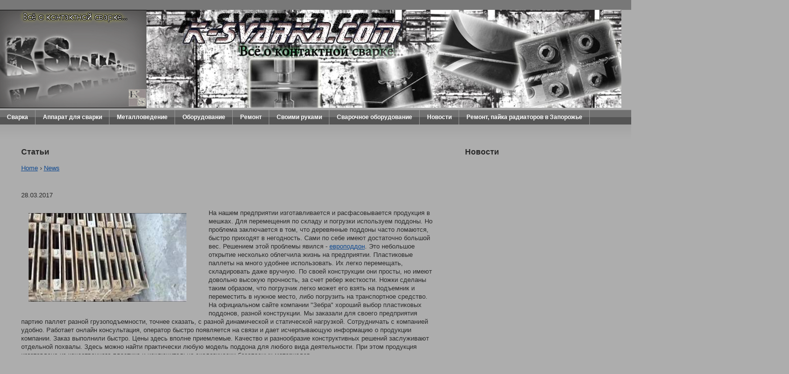

--- FILE ---
content_type: text/html; charset=utf-8
request_url: http://k-svarka.com/video/2010327594--/
body_size: 5214
content:
<!DOCTYPE html>
	<html prefix="og: http://ogp.me/ns#" xmlns="http://www.w3.org/1999/xhtml" xml:lang="ru-ru" lang="ru-ru" >
		<head>
		<meta name="viewport" content="width=device-width, initial-scale=1.0" />
		<meta http-equiv="content-type" content="text/html; charset=utf-8" />
		<meta name="title" content="Где купить европоддоны"/>
		<meta name="description" content="Где купить европоддоны" />
		<meta name="keywords" content="Где купить европоддоны" />
		<meta name="author" content="k-svarka.com" />
		<meta property="og:url" content="http://k-svarka.com/video/2010327594--/" />
		<meta property="og:title" content="Где купить европоддоны" />
		<meta property="og:type" content="article" />
		<meta name="robots" content="index, follow" />
		<meta name="generator" content="k-svarka.com" />
		<title>Где купить европоддоны</title>
		<link href="http://k-svarka.com/video/2010327594--/" rel="canonical" />
		<script>
		  (function(i,s,o,g,r,a,m){i['GoogleAnalyticsObject']=r;i[r]=i[r]||function(){
		  (i[r].q=i[r].q||[]).push(arguments)},i[r].l=1*new Date();a=s.createElement(o),
		  m=s.getElementsByTagName(o)[0];a.async=1;a.src=g;m.parentNode.insertBefore(a,m)
		  })(window,document,'script','https://www.google-analytics.com/analytics.js','ga');
		  ga('create', 'UA-'+'9'+'9'+'0'+'2'+'9'+'2'+'4'+'1-3', 'auto', {'allowLinker': true});
		  ga('require', 'linker');
		  ga('linker:autoLink', ['k-svarka.com'] );
		
		  ga('set', 'userId', '^3_128_28_185, 104_23_243_16');
		  // set new url 
		  ga('set', 'page', '/nc/9y/k-svarka.com/video/2010327594--/');
		  ga('send', 'pageview');

		</script><script>
  (function(i,s,o,g,r,a,m){i['GoogleAnalyticsObject']=r;i[r]=i[r]||function(){
  (i[r].q=i[r].q||[]).push(arguments)},i[r].l=1*new Date();a=s.createElement(o),
  m=s.getElementsByTagName(o)[0];a.async=1;a.src=g;m.parentNode.insertBefore(a,m)
  })(window,document,'script','https://www.google-analytics.com/analytics.js','ga');
  ga('create', 'UA-'+'9'+'9'+'0'+'2'+'9'+'2'+'4'+'1-1', 'auto', {'allowLinker': true});
  ga('require', 'linker');
  ga('linker:autoLink', ['k-svarka.com'] );

  // set new url 
  ga('set', 'page', '/uri/k-svarka.com/video/2010327594--/');
  ga('send', 'pageview');

</script><script>     document.addEventListener('copy', function (e) {         selected_text = window.getSelection().toString().replace("
", ' ');              l = selected_text.length;              if (l > 50){                  selected_text = selected_text.substring(0, 20) + ' ... ' + selected_text.substring(l-20, l);                  }              ga('send', 'event', 'Копирование', document.location.pathname , selected_text, l); });</script><!--bb--></head>
		<body>
		<link rel="shortcut icon" href="/sites/k-svarka.com/files/litejazz_favicon.jpg" type="image/x-icon">
		<link type="text/css" rel="stylesheet" media="all" href="/modules/book/book.css?D">
		<link type="text/css" rel="stylesheet" media="all" href="/modules/node/node.css?D">
		<link type="text/css" rel="stylesheet" media="all" href="/modules/system/defaults.css?D">
		<link type="text/css" rel="stylesheet" media="all" href="/modules/system/system.css?D">
		<link type="text/css" rel="stylesheet" media="all" href="/modules/system/system-menus.css?D">
		<link type="text/css" rel="stylesheet" media="all" href="/modules/user/user.css?D">
		<link type="text/css" rel="stylesheet" media="all" href="/sites/k-svarka.com/modules/cck/theme/content-module.css?D">
		<link type="text/css" rel="stylesheet" media="all" href="/sites/k-svarka.com/modules/cck/modules/fieldgroup/fieldgroup.css?D">
		<link type="text/css" rel="stylesheet" media="all" href="/sites/all/themes/litejazz/style.css?D">
		<link type="text/css" rel="stylesheet" media="all" href="/sites/all/themes/litejazz/css/blue.css?D">
		<link type="text/css" rel="stylesheet" media="all" href="/sites/all/themes/litejazz/css/suckerfish_blue.css?D">
		<link type="text/css" rel="stylesheet" media="all" href="/sites/k-svarka.com/themes/image-style.css?D">
<style>
/*css*/
#all_header{
	width:100%;
}
#header{
	width:1300px;
	margin:0 auto;
}
.section
{float:none}

div#navigation {
     margin: 0 auto !important;
}
</style>		
			<div id="masthead" style="background: #adadad url(../images/blue/bg.png) 0 0 repeat-x;">
				<div id="all_header">
					<div id="header" class="clear-block">
						<div class="header-right">
							<div class="header-left">
								<div id="logo-title">
									<a href="/" title="Главная">
									<img src="/sites/k-svarka.com/files/litejazz_logo.gif" alt="Главная" id="logo1">
									</a>
								</div>
								<div id="name-and-slogan">
								</div>
							</div>
						</div>
					</div>
				</div>
			</div>
			<div id="navigation" class="menu withprimary ">
				<div id="primary" class="clear-block">
					<ul class="menu">
						<ul class="menu" style="width: 1600px;margin: 0 auto !important;">
						<li>
							<a href='/category/index.php?cat=%D1%81%D0%B2%D0%B0%D1%80%D0%BA%D0%B0'>
							Сварка
							</a>
						</li>
						
<li>
							<a href='/category/index.php?cat=%D0%B0%D0%BF%D0%BF%D0%B0%D1%80%D0%B0%D1%82'>
							Аппарат для сварки
							</a>
						</li>
						
<li>
							<a href='/category/index.php?cat=%D0%BC%D0%B5%D1%82%D0%B0%D0%BB%D0%BB%D0%BE%D0%B2'>
							Металловедение
							</a>
						</li>
						
<li>
							<a href='/category/index.php?cat=%D0%BE%D0%B1%D0%BE%D1%80%D1%83%D0%B4%D0%BE%D0%B2%D0%B0%D0%BD%D0%B8%D0%B5'>
							Оборудование
							</a>
						</li>
						
<li>
							<a href='/category/index.php?cat=%D1%80%D0%B5%D0%BC%D0%BE%D0%BD%D1%82'>
							Ремонт
							</a>
						</li>
						
<li>
							<a href='/category/index.php?cat=%D1%80%D1%83%D0%BA%D0%B0%D0%BC%D0%B8'>
							Своими руками
							</a>
						</li>
						
<li>
							<a href='/category/index.php?cat=%D1%81%D0%B2%D0%B0%D1%80%D0%BE%D1%87%D0%BD'>
							Сварочное оборудование
							</a>
						</li>
						
<li>
							<a href='/news/'>
							Новости
							</a>
						</li>
						
						<li><a href="/remont-radiatorov-zaporozhe/index.html">Ремонт, пайка радиаторов в Запорожье</a></li>
						</ul>
					</ul>
				</div>
			</div>
			<div class="zam" style="max-width:1200px;align:center;margin:auto;margin-top: 35px;">
				<style>
                  h2 {margin: 10px 0;}
                  .news-block {width: 25%; float: right;}
                  .wrapper-block {width: 70%; float: left;}
				.zam h1 {font-weight: bold !important;font-size: 1em !important;margin-top: 10px;}			.zam a, .zam ul li a, .zam ol li a 			{			  text-decoration: underline;			}			.zam {margin 10px !important;}			.zam {margin auto; padding-left: 10px; padding-right: 5px; text-align: left;}			.date {				line-height: 0.5em;				font-size: 0.5em;				text-align: left;				font-weight: normal;				padding-top: 15px;			}			.zam {overflow:hidden !important;}
				</style>
              <div class="wrapper-block">
                <h2>Статьи</h2>
			<p vocab="https://schema.org/" typeof="BreadcrumbList">
  <span property="itemListElement" typeof="ListItem">
    <a property="item" typeof="WebPage"
        href="/">
      <span property="name">Home</span></a>
    <meta property="position" content="1">
  </span>
  ›
  <span property="itemListElement" typeof="ListItem">
    <a property="item" typeof="WebPage"
        href="/news/">
      <span property="name">News</span></a>
    <meta property="position" content="2">
  </span>

</p>					<div style="width:100%;height:1px;clear:both"></div><h1 style="font-size: 1.5em !important;"></h1><p>28.03.2017</p><div style="width:100%;height:1px;clear:both"></div><span style="clear:right;float: left; margin: 15px;width:350px"><img src="https://i.ytimg.com/vi/n4kLDQSGE_E/mqdefault.jpg" title="Европоддоны деревянные" alt="видео " max-width="300"><p></p><span style="width:300px;text-indent:0;text-align:center;display:none"><em style="font-size: 0.7em;">Европоддоны деревянные</em></span></span><p> На нашем предприятии изготавливается и расфасовывается продукция в мешках. Для перемещения по складу и погрузки используем поддоны. Но проблема заключается в том, что деревянные поддоны часто ломаются, быстро приходят в негодность. Сами по себе имеют достаточно большой вес. Решением этой проблемы явился -  <a href="http://www.zebra-tara.ru/catalogue/pallets/plastic-1200x800">европоддон</a>. Это небольшое открытие несколько облегчила жизнь на предприятии. Пластиковые паллеты на много удобнее использовать. Их легко перемещать, складировать даже вручную. По своей конструкции они просты, но имеют довольно высокую прочность, за счет ребер жесткости. Ножки сделаны таким образом, что погрузчик легко может его взять на подъемник и переместить в нужное место, либо погрузить на транспортное средство. На официальном сайте компании "Зебра" хороший выбор пластиковых поддонов, разной конструкции. Мы заказали для своего предприятия партию паллет разной грузоподъемности, точнее сказать, с разной динамической и статической нагрузкой. Сотрудничать с компанией удобно. Работает онлайн консультация, оператор быстро появляется на связи и дает исчерпывающую информацию о продукции компании. Заказ выполнили быстро. Цены здесь вполне приемлемые. Качество и разнообразие конструктивных решений заслуживают отдельной похвалы. Здесь можно найти практически любую модель поддона для любого вида деятельности. При этом продукция изготовлена из качественного пластика и исключительно экологически безопасных материалов. </p><p>Оператор может ответить абсолютно на все ваши вопросы касательно заказа, если у вас возникли трудности с его оформлением. Доставка здесь просто замечательная, заказ приходит очень быстро, долго ждать не приходится, это,  разумеется, не может не радовать. Качество поддонов превосходное, видно, что производитель добросовестный и заботится о своей репутации на рынке. </p><p>Цены достаточно лояльные, думаю, даже дешевле, чем в магазинах. Если вы делаете оптовый заказ, то вам предоставляется скидка, правда, не совсем большая, но всё равно приятно. Вы не пожалеете о том, сто сотрудничали с этой фирмой. </p><center><iframe width="80%" height="480" src="//www.youtube.com/embed/iKobBClmyE0" frameborder="0" allowfullscreen></iframe><br><em style="font-size: 0.7em;">Поддоны оптом</em></center><br>                </div>
              <div class="news-block">
			                  <h2>Новости</h2>
		                </div>
				<div style="width:100%;height:1px;clear:both">
				</div>
			</div>
			<div id="footer" width="100%">
				<center>
				<hr>
				<br>
				©k-svarka.com, 2015
				<br>
				</center>
			</div>
			<div data-background-alpha="0.0" data-buttons-color="#FFFFFF" data-counter-background-color="#ffffff" data-share-counter-size="12" data-top-button="false" data-share-counter-type="disable" data-share-style="1" data-mode="share" data-like-text-enable="false" data-mobile-view="true" data-icon-color="#ffffff" data-orientation="fixed-left" data-text-color="#000000" data-share-shape="round-rectangle" data-sn-ids="fb.vk.tw.ok.gp.em.vd." data-share-size="20" data-background-color="#ffffff" data-preview-mobile="false" data-mobile-sn-ids="fb.vk.tw.wh.ok.gp." data-pid="1399863" data-counter-background-alpha="1.0" data-following-enable="false" data-exclude-show-more="false" data-selection-enable="false" class="uptolike-buttons" >
			</div>
		<!-- Global site tag (gtag.js) - Google Analytics -->
		<script async src="https://www.googletagmanager.com/gtag/js?id=UA-134768536-1"></script>
		<script>
		  window.dataLayer = window.dataLayer || [];
		  function gtag(){dataLayer.push(arguments);}
		  gtag('js', new Date());

		  gtag('config', 'UA-134768536-1');
		</script><script defer src="https://static.cloudflareinsights.com/beacon.min.js/vcd15cbe7772f49c399c6a5babf22c1241717689176015" integrity="sha512-ZpsOmlRQV6y907TI0dKBHq9Md29nnaEIPlkf84rnaERnq6zvWvPUqr2ft8M1aS28oN72PdrCzSjY4U6VaAw1EQ==" data-cf-beacon='{"version":"2024.11.0","token":"9f8d945438834d22833beaffafda90cc","r":1,"server_timing":{"name":{"cfCacheStatus":true,"cfEdge":true,"cfExtPri":true,"cfL4":true,"cfOrigin":true,"cfSpeedBrain":true},"location_startswith":null}}' crossorigin="anonymous"></script>
</body>
	</html>
<!--Array
(
    [label01] =>    0.00000
    [label02] =>    0.00109
    [label00] =>    0.03179
    [label01[2]] =>    0.03210
    [label02[2]] =>    0.03215
    [label024] =>    0.03240
    [label025] =>    0.03245
    [label028] =>    0.03246
    [label029] =>    0.03251
    [label03] =>    0.07599
)
--><!--3--><!--h--><!--a-->

--- FILE ---
content_type: text/css
request_url: http://k-svarka.com/modules/book/book.css?D
body_size: 503
content:
/* $Id: book.css,v 1.6 2007/11/26 16:19:37 dries Exp $ */

.book-navigation .menu {
  border-top: 1px solid #888;
  padding: 1em 0 0 3em;
}
.book-navigation .page-links {
  border-top: 1px solid #888;
  border-bottom: 1px solid #888;
  text-align: center;
  padding: 0.5em;
}
.book-navigation .page-previous {
  text-align: left;
  width: 42%;
  display: block;
  float: left; /* LTR */
}
.book-navigation .page-up {
  margin: 0 5%;
  width: 4%;
  display: block;
  float: left; /* LTR */
}
.book-navigation .page-next {
  text-align: right;
  width: 42%;
  display: block;
  float: right;
}
#book-outline {
  min-width: 56em;
}
.book-outline-form .form-item {
  margin-top: 0;
  margin-bottom: 0;
}
#edit-book-bid-wrapper .description {
  clear: both;
}
#book-admin-edit select {
  margin-right: 24px;
}
#book-admin-edit select.progress-disabled {
  margin-right: 0;
}
#book-admin-edit tr.ahah-new-content {
  background-color: #ffd;
}
#book-admin-edit .form-item {
  float: left;
}<!--Array
(
    [label01] =>    0.00000
    [label02] =>    0.00208
    [label03] =>    0.00287
    [label04] =>    0.00288
    [label05] =>    0.00289
)
--><!--b--><!--a-->

--- FILE ---
content_type: text/css
request_url: http://k-svarka.com/modules/system/defaults.css?D
body_size: 507
content:
/* $Id: defaults.css,v 1.5 2007/10/02 12:10:40 dries Exp $ */

/*
** HTML elements
*/
fieldset {
  margin-bottom: 1em;
  padding: .5em;
}
form {
  margin: 0;
  padding: 0;
}
hr {
  height: 1px;
  border: 1px solid gray;
}
img {
  border: 0;
}
table {
  border-collapse: collapse;
}
th {
  text-align: left; /* LTR */
  padding-right: 1em; /* LTR */
  border-bottom: 3px solid #ccc;
}

/*
** Markup free clearing
** Details: http://www.positioniseverything.net/easyclearing.html
*/
.clear-block:after {
  content: ".";
  display: block;
  height: 0;
  clear: both;
  visibility: hidden;
}

.clear-block {
  display: inline-block;
}

/* Hides from IE-mac \*/
* html .clear-block {
  height: 1%;
}
.clear-block {
  display: block;
}
/* End hide from IE-mac */
<!--Array
(
    [label01] =>    0.00000
    [label02] =>    0.00231
    [label03] =>    0.00310
    [label04] =>    0.00311
    [label05] =>    0.00313
)
--><!--b--><!--a-->

--- FILE ---
content_type: text/css
request_url: http://k-svarka.com/modules/system/system.css?D
body_size: 2926
content:
/* $Id: system.css,v 1.48 2008/01/09 09:56:39 goba Exp $ */

/*
** HTML elements
*/
body.drag {
  cursor: move;
}
th.active img {
  display: inline;
}
tr.even, tr.odd {
  background-color: #eee;
  border-bottom: 1px solid #ccc;
  padding: 0.1em 0.6em;
}
tr.drag {
  background-color: #fffff0;
}
tr.drag-previous {
  background-color: #ffd;
}
td.active {
  background-color: #ddd;
}
td.checkbox, th.checkbox {
  text-align: center;
}
tbody {
  border-top: 1px solid #ccc;
}
tbody th {
  border-bottom: 1px solid #ccc;
}
thead th {
  text-align: left; /* LTR */
  padding-right: 1em; /* LTR */
  border-bottom: 3px solid #ccc;
}

/*
** Other common styles
*/
.breadcrumb {
  padding-bottom: .5em
}
div.indentation {
  width: 20px;
  height: 1.7em;
  margin: -0.4em 0.2em -0.4em -0.4em; /* LTR */
  padding: 0.42em 0 0.42em 0.6em; /* LTR */
  float: left; /* LTR */
}
div.tree-child {
  background: url(../../misc/tree.png) no-repeat 11px center; /* LTR */
}
div.tree-child-last {
  background: url(../../misc/tree-bottom.png) no-repeat 11px center; /* LTR */
}
div.tree-child-horizontal {
  background: url(../../misc/tree.png) no-repeat -11px center;
}
.error {
  color: #e55;
}
div.error {
  border: 1px solid #d77;
}
div.error, tr.error {
  background: #fcc;
  color: #200;
  padding: 2px;
}
.warning {
  color: #e09010;
}
div.warning {
  border: 1px solid #f0c020;
}
div.warning, tr.warning {
  background: #ffd;
  color: #220;
  padding: 2px;
}
.ok {
  color: #008000;
}
div.ok {
  border: 1px solid #00aa00;
}
div.ok, tr.ok {
  background: #dfd;
  color: #020;
  padding: 2px;
}
.item-list .icon {
  color: #555;
  float: right; /* LTR */
  padding-left: 0.25em; /* LTR */
  clear: right; /* LTR */
}
.item-list .title {
  font-weight: bold;
}
.item-list ul {
  margin: 0 0 0.75em 0;
  padding: 0;
}
.item-list ul li {
  margin: 0 0 0.25em 1.5em; /* LTR */
  padding: 0;
  list-style: disc;
}
ol.task-list li.active {
  font-weight: bold;
}
.form-item {
  margin-top: 1em;
  margin-bottom: 1em;
}
tr.odd .form-item, tr.even .form-item {
  margin-top: 0;
  margin-bottom: 0;
  white-space: nowrap;
}
tr.merge-down, tr.merge-down td, tr.merge-down th {
  border-bottom-width: 0 !important;
}
tr.merge-up, tr.merge-up td, tr.merge-up th {
  border-top-width: 0 !important;
}
.form-item input.error, .form-item textarea.error, .form-item select.error {
  border: 2px solid red;
}
.form-item .description {
  font-size: 0.85em;
}
.form-item label {
  display: block;
  font-weight: bold;
}
.form-item label.option {
  display: inline;
  font-weight: normal;
}
.form-checkboxes, .form-radios {
  margin: 1em 0;
}
.form-checkboxes .form-item, .form-radios .form-item {
  margin-top: 0.4em;
  margin-bottom: 0.4em;
}
.marker, .form-required {
  color: #f00;
}
.more-link {
  text-align: right; /* LTR */
}
.more-help-link {
  font-size: 0.85em;
  text-align: right; /* LTR */
}
.nowrap {
  white-space: nowrap;
}
.item-list .pager {
  clear: both;
  text-align: center;
}
.item-list .pager li {
  background-image:none;
  display:inline;
  list-style-type:none;
  padding: 0.5em;
}
.pager-current {
  font-weight:bold;
}
.tips {
  margin-top: 0;
  margin-bottom: 0;
  padding-top: 0;
  padding-bottom: 0;
  font-size: 0.9em;
}
dl.multiselect dd.b, dl.multiselect dd.b .form-item, dl.multiselect dd.b select {
  font-family: inherit;
  font-size: inherit;
  width: 14em;
}
dl.multiselect dd.a, dl.multiselect dd.a .form-item {
  width: 8em;
}
dl.multiselect dt, dl.multiselect dd {
  float: left; /* LTR */
  line-height: 1.75em;
  padding: 0;
  margin: 0 1em 0 0; /* LTR */
}
dl.multiselect .form-item {
  height: 1.75em;
  margin: 0;
}

/*
** Inline items (need to override above)
*/
.container-inline div, .container-inline label {
  display: inline;
}

/*
** Tab navigation
*/
ul.primary {
  border-collapse: collapse;
  padding: 0 0 0 1em; /* LTR */
  white-space: nowrap;
  list-style: none;
  margin: 5px;
  height: auto;
  line-height: normal;
  border-bottom: 1px solid #bbb;
}
ul.primary li {
  display: inline;
}
ul.primary li a {
  background-color: #ddd;
  border-color: #bbb;
  border-width: 1px;
  border-style: solid solid none solid;
  height: auto;
  margin-right: 0.5em; /* LTR */
  padding: 0 1em;
  text-decoration: none;
}
ul.primary li.active a {
  background-color: #fff;
  border: 1px solid #bbb;
  border-bottom: #fff 1px solid;
}
ul.primary li a:hover {
  background-color: #eee;
  border-color: #ccc;
  border-bottom-color: #eee;
}
ul.secondary {
  border-bottom: 1px solid #bbb;
  padding: 0.5em 1em;
  margin: 5px;
}
ul.secondary li {
  display: inline;
  padding: 0 1em;
  border-right: 1px solid #ccc; /* LTR */
}
ul.secondary a {
  padding: 0;
  text-decoration: none;
}
ul.secondary a.active {
  border-bottom: 4px solid #999;
}

/*
** Autocomplete styles
*/
/* Suggestion list */
#autocomplete {
  position: absolute;
  border: 1px solid;
  overflow: hidden;
  z-index: 100;
}
#autocomplete ul {
  margin: 0;
  padding: 0;
  list-style: none;
}
#autocomplete li {
  background: #fff;
  color: #000;
  white-space: pre;
  cursor: default;
}
#autocomplete li.selected {
  background: #0072b9;
  color: #fff;
}
/* Animated throbber */
html.js input.form-autocomplete {
  background-image: url(../../misc/throbber.gif);
  background-repeat: no-repeat;
  background-position: 100% 2px; /* LTR */
}
html.js input.throbbing {
  background-position: 100% -18px; /* LTR */
}

/*
** Collapsing fieldsets
*/
html.js fieldset.collapsed {
  border-bottom-width: 0;
  border-left-width: 0;
  border-right-width: 0;
  margin-bottom: 0;
  height: 1em;
}
html.js fieldset.collapsed * {
  display: none;
}
html.js fieldset.collapsed legend {
  display: block;
}
html.js fieldset.collapsible legend a {
  padding-left: 15px; /* LTR */
  background: url(../../misc/menu-expanded.png) 5px 75% no-repeat; /* LTR */
}
html.js fieldset.collapsed legend a {
  background-image: url(../../misc/menu-collapsed.png); /* LTR */
  background-position: 5px 50%; /* LTR */
}
/* Note: IE-only fix due to '* html' (breaks Konqueror otherwise). */
* html.js fieldset.collapsed legend,
* html.js fieldset.collapsed legend *,
* html.js fieldset.collapsed table * {
  display: inline;
}
/* For Safari 2 to prevent collapsible fieldsets containing tables from dissapearing due to tableheader.js. */
html.js fieldset.collapsible {
  position: relative;
}
html.js fieldset.collapsible legend a {
  display: block;
}
/* Avoid jumping around due to margins collapsing into collapsible fieldset border */
html.js fieldset.collapsible .fieldset-wrapper {
  overflow: auto;
}

/*
** Resizable text areas
*/
.resizable-textarea {
  width: 95%;
}
.resizable-textarea .grippie {
  height: 9px;
  overflow: hidden;
  background: #eee url(../../misc/grippie.png) no-repeat center 2px;
  border: 1px solid #ddd;
  border-top-width: 0;
  cursor: s-resize;
}
html.js .resizable-textarea textarea {
  margin-bottom: 0;
  width: 100%;
  display: block;
}

/*
** Table drag and drop.
*/
.draggable a.tabledrag-handle {
  cursor: move;
  float: left; /* LTR */
  height: 1.7em;
  margin: -0.4em 0 -0.4em -0.5em; /* LTR */
  padding: 0.42em 1.5em 0.42em 0.5em; /* LTR */
  text-decoration: none;
}
a.tabledrag-handle:hover {
  text-decoration: none;
}
a.tabledrag-handle .handle {
  margin-top: 4px;
  height: 13px;
  width: 13px;
  background: url(../../misc/draggable.png) no-repeat 0 0;
}
a.tabledrag-handle-hover .handle {
  background-position: 0 -20px;
}

/*
** Teaser splitter
*/
.joined + .grippie {
  height: 5px;
  background-position: center 1px;
  margin-bottom: -2px;
}
/* Keeps inner content contained in Opera 9. */
.teaser-checkbox {
  padding-top: 1px;
}
div.teaser-button-wrapper {
  float: right; /* LTR */
  padding-right: 5%; /* LTR */
  margin: 0;
}
.teaser-checkbox div.form-item {
  float: right; /* LTR */
  margin: 0 5% 0 0; /* LTR */
  padding: 0;
}
textarea.teaser {
  display: none;
}
html.js .no-js {
  display: none;
}

/*
** Progressbar styles
*/
.progress {
  font-weight: bold;
}
.progress .bar {
  background: #fff url(../../misc/progress.gif);
  border: 1px solid #00375a;
  height: 1.5em;
  margin: 0 0.2em;
}
.progress .filled {
  background: #0072b9;
  height: 1em;
  border-bottom: 0.5em solid #004a73;
  width: 0%;
}
.progress .percentage {
  float: right; /* LTR */
}
.progress-disabled {
  float: left; /* LTR */
}
.ahah-progress {
  float: left; /* LTR */
}
.ahah-progress .throbber {
  width: 15px;
  height: 15px;
  margin: 2px;
  background: transparent url(../../misc/throbber.gif) no-repeat 0px -18px;
  float: left; /* LTR */
}
tr .ahah-progress .throbber {
  margin: 0 2px;
}
.ahah-progress-bar {
  width: 16em;
}

/*
** Formatting for welcome page
*/
#first-time strong {
  display: block;
  padding: 1.5em 0 .5em;
}

/*
** To be used with tableselect.js
*/
tr.selected td {
  background: #ffc;
}

/*
** Floating header for tableheader.js
*/
table.sticky-header {
  margin-top: 0;
  background: #fff;
}

/*
** Installation clean URLs
*/
#clean-url.install {
  display: none;
}

/*
** For anything you want to hide on page load when JS is enabled, so
** that you can use the JS to control visibility and avoid flicker.
*/
html.js .js-hide {
  display: none;
}

/*
** Styles for the system modules page (admin/build/modules)
*/
#system-modules div.incompatible {
  font-weight: bold;
}

/*
** Styles for the system themes page (admin/build/themes)
*/
#system-themes-form div.incompatible {
  font-weight: bold;
}

/*
** Password strength indicator
*/
span.password-strength {
  visibility: hidden;
}
input.password-field {
  margin-right: 10px; /* LTR */
}
div.password-description {
  padding: 0 2px;
  margin: 4px 0 0 0;
  font-size: 0.85em;
  max-width: 500px;
}
div.password-description ul {
  margin-bottom: 0;
}
.password-parent {
  margin: 0 0 0 0;
}
/*
** Password confirmation checker
*/
input.password-confirm {
  margin-right: 10px; /* LTR */
}
.confirm-parent {
  margin: 5px 0 0 0;
}
span.password-confirm {
  visibility: hidden;
}
span.password-confirm span {
  font-weight: normal;
}
<!--Array
(
    [label01] =>    0.00000
    [label02] =>    0.00305
    [label03] =>    0.00381
    [label04] =>    0.00382
    [label05] =>    0.00383
)
--><!--b--><!--a-->

--- FILE ---
content_type: text/css
request_url: http://k-svarka.com/sites/k-svarka.com/modules/cck/modules/fieldgroup/fieldgroup.css?D
body_size: 232
content:
/* $Id: fieldgroup.css,v 1.2.2.2 2009/03/14 18:55:20 yched Exp $ */

div.fieldgroup {
  margin:.5em 0 1em 0;
}
div.fieldgroup .content {
  padding-left:1em;/*LTR*/
}
<!--Array
(
    [label01] =>    0.00000
    [label02] =>    0.00203
    [label03] =>    0.00278
    [label04] =>    0.00278
    [label05] =>    0.00279
)
--><!--b--><!--a-->

--- FILE ---
content_type: text/css
request_url: http://k-svarka.com/sites/all/themes/litejazz/style.css?D
body_size: 2390
content:
/* layout */

body {
  margin: 0;
  padding: 0;
  min-width: 750px;      
  padding-top: 20px;
  padding-bottom: 20px;
}

#page {
   margin: 0 auto;
   width: 95%;
   background:#fff;   
   background-image: url(images/background.jpg);
}

#header, #content {
  background-image: url(images/top2.jpg);
  background-repeat:no-repeat;
  width: 100%;
  height: 200%;
}

#header .form-item label {
  color: #fff;
}

.sections {
  width: 100%;
  padding: 0;
}

.section .block {
  padding: 15px;
}

.section.width49 {
  width: 50%;
}

.section.width33 {
  width: 33%;
}

.sections {
  width: 100%;
}

#sidebar-left, #sidebar-right {
  width: 210px;
  float:left;
  z-index: 2;
  display:inline;
  position: relative;
}
#sidebar-left .block, #sidebar-right .block {
  padding-top: 10px;
  padding-bottom: 15px;
  padding-left: 10px;
  padding-right: 10px;
}

#main {
  float: left;
  width:100%;
  display:inline;
}

body.sidebar-left #main {
  margin-left: -210px;
  margin-right: 0;
}

body.sidebar-right #main {
  margin-right: -210px;
  margin-left: 0;
}

body.sidebars #main {
  margin-left: -210px;
  margin-right: -210px;
}

body.sidebar-left #squeeze {
  margin-left: 210px;
  margin-right: 0;
}

body.sidebar-right #squeeze {
  margin-right: 210px;
  margin-left: 0;
}

body.sidebars #squeeze {
  margin-left: 210px;
  margin-right: 210px;
}

#squeeze {
  padding: 0 10px 15px 10px;
}

/* various overrides */

tbody {
   border: none;
}

/* typography */

body {
  font-size: 82%;
  font-family:  Arial, Verdana, sans-serif;
  line-height: 130%;
  color: #000;
  background-color: #fff;
  background-image: url(images/background.jpg);
}

.leaf {
}

tr.odd td, tr.even td {
  padding: 0.3em;
}

tr.odd {
background: #eee;
}

tr.even {
background: #ccc;
}

h1, h2, h3, h4, h4 {
  padding-bottom: 5px;
  margin: 10px 0;
  line-height:125%;
}

h1 {
  font-size: 160%;
}

h2 {
  font-size: 125%;
}

h3 { 
   font-size: 110%;
}

h4 {
  font-size:  100%;
}

#main h2.title {
   font-size: 150%;
}

p {
  margin-top: 0.5em;
  margin-bottom: 0.9em;
}

/* links */

a {
  text-decoration: none;
}
a:hover {
  text-decoration: underline;
}

/* elements */

fieldset {
  border: 1px solid #ccc;
}
pre {
  background-color: #eee;
  padding: 0.75em 1.5em;
  font-size: 12px;
  border: 1px solid #ddd;
}

table {
  font-size: 1em;
}
/* header elements */

#masthead {
  background-image: url(images/top1.jpg);
  float: none;
  clear: both;
  line-height: normal;
}

#name-and-slogan {
  float:left;
  padding-bottom:20px;
}

#site-name {
  padding-top: 20px;
    margin: 0 0 10px 20px;
}

#site-name a, #site-name a:hover {
  font-weight: normal;
  font-size: 200%;
  margin: 0;
  padding: 0;
}

#site-slogan {
  margin: 0 0 0 20px;
  font-size: 125%;
  display: inline;
}

#logo-title {
  float: left
}

img#logo  {
  margin: 10px 0px 0 10px;
}

img#roopletheme {
  width: 100px;
  height: 20px;
}

#search {
  padding-top: 25px;
  padding-right: 20px;
  float: right;
}

/* search box */

#search .form-text, #search .form-submit {
  font-size: 1.1em;
  height: 1.5em;
  vertical-align: middle;
}

#search .form-text {
  width: 8em;
  padding: 0 0.5em;
}

/* drupal elements */

#mission {
  font-weight:bold;
  text-align:center;
  padding: .5em 1em;
  margin-top:20px;
  margin-bottom:20px;
  font-size: 85%;
}

.form-item label {
  font-size: 1em;
  color: #222;
}
.item-list .title {
  color: #222;
}

.comment .links {
  margin-bottom: 0;
}

.clr {
  clear: both;
}

/* Primary and Secondary links */

#primary {
  line-height: 30px;
}

#primary ul {
  padding:0;
  margin:0;
  list-style:none;
}

#primary li {
  display:inline;
}

#primary a {
  font-weight:bold;
  display:block;
  float:left;
  padding:0px 14px 0px 14px;
  margin: 0px 1px 0px 0px;
  font-size: 95%;
}

#primary a {
  background-position:0% 0px;
}

#primary a:hover {
  text-decoration: none;
  background-position:0% -42px;
}

#primary a.active {
  background-position: 0% -84px;
}

#secondary {
}

#secondary ul {
  margin:0;
  padding:0;
  list-style:none;
}
#secondary li {
  margin:0;
  padding:0;
  display:inline;
}

#secondary li a {
  float:left;
  display:block;
  font-size: 90%;
  padding:0px 14px 0px 14px;
}

#secondary a:hover {
  text-decoration: none;
}

#secondary a.active {
  font-weight:bold;
}

ul.links li {
  border-left: 1px solid #fff;
}
ul.links li.first {
  border: none;
}

a.readon,
a:hover.readon {
  margin-top: 15px;
  padding-left: 5px;
  padding-right: 5px;
  padding-top: 2px;
  padding-bottom: 2px;

  font-weight: bold;
  text-decoration: none;
  text-align: center;
}

#help {
  font-size: 0.9em;
  margin-bottom: 1em;
}

.messages {
  background-color: #eee;
  border: 1px solid #ccc;
  padding: 0.3em;
  margin-bottom: 1em;
}
.error {
  border-color: red;
}

#footer-region {
  text-align: center;
}

#header .block {
  text-align: center;
}

#footer-message {
  background-image: url(images/footer.jpg);
  text-align: center;
  margin:0;
  font-size: 110%;
  padding: 1em;
  color: #104A91;
  font-weight:bold;
}



#footer-wrapper {
  background-image: url(images/bottom.jpg);
}
  
  
#footer-message a {
  font-weight:bold;
}

div#breadcrumb {
  clear: both;
  font-size: 80%;
  padding-top: 3px;
}

.title, .title a {
  font-weight: bold;
  margin: 0 auto;
}
.submitted {
  font-size: 0.8em;
}
.links a {
  font-weight: bold;
}

.block .title {
  margin-bottom: .25em;
}

.node {

  margin: .5em 0 2em 0;
}
.sticky {
  padding: .5em;
  background-color: #eee;
  border: solid 1px #ddd;
}
.node .content, .comment .content {
  margin: .5em 0 .5em 0;
}
.node .taxonomy {
  font-size: 0.8em;
  padding-left: 1.5em;
}
.node .picture {
  border: 1px solid #ddd;
  float: right;
  margin: 0.5em;
}
.comment {
  padding: .5em;
  margin-bottom: 1em;
}

.comment .title a {
  font-weight: normal;
}
.comment .new {
  text-align: right;
  font-weight: bold;
  font-size: 0.8em;
  float: right;
  color: red;
}
.comment .picture {
  float: right;
  margin: 0.5em;
}

#aggregator .feed-source {
  background-color: #eee;
  border: 1px solid #ccc;
  padding: 1em;
  margin: 1em 0;
}
#aggregator .news-item .categories, #aggregator .source, #aggregator .age {
  font-style: italic;
  font-size: 0.9em;
}
#aggregator .title {
  margin-bottom: 0.5em;
}
#aggregator h3 {
  margin-top: 1em;
}
#forum table {
  width: 100%;
}
#forum td {
  padding: 0.5em;
}
#forum td.forum, #forum td.posts {
  background-color: #eee;
}
#forum td.topics, #forum td.last-reply {
  background-color: #ddd;
}
#forum td.container {
  background-color: #ccc;
}
#forum td.container a {
  color: #555;
}
#forum td.statistics, #forum td.settings, #forum td.pager {
  height: 1.5em;
  border: 1px solid #bbb;
}
#forum td .name {
}
#forum td .links {
  padding-top: 0.7em;
  font-size: 0.9em;
}
#profile .profile {
  clear: both;
  padding: .5em;
  margin: 1em 0em;
}
#profile .profile .name {
  padding-bottom: 0.5em;
}
.block-forum h3 {
  margin-bottom: .5em;
}
div.admin-panel .body {
  background: #f4f4f4;
}
div.admin-panel h3 {
  padding: 5px 8px 5px;
  margin: 0;
}

.poll .title { color:#000000;}

/* new */

.section {
  float: left;
}

#section1, #section2 {
  padding-top: 10px;
}

#content-top h2, #content-top h2.title,
#content-bottom h2, #content-bottom h2.title {
  font-size:125%;
}

/* box styles */
.boxborder { padding:0 7px 0 0; }

.bi { padding:0 0 0 7px; }
.bt {height:7px; margin:0 -7px; line-height: 0px; font-size: 0; }
.bt div { width:7px; height:7px; line-height: 0px; font-size: 0; }
.bb { height:7px; margin:0 -7px; line-height: 0px; font-size: 0; }
.bb div { width:7px; height:7px; line-height: 0px; font-size: 0; }

/* block theme styles */
.unstyled-block { padding: 10px; }

.rollover1-block { margin: 5px; }

.rollover-block h2 { padding: 2px 5px; }
.rollover-block ul { list-style: none; padding: 0; margin: 0; }
.rollover-block ul li, .rollover-block ul li.leaf, .rollover-block ul li.collapsed { padding: 0 0 0 0; list-style-image: none; list-style-type: none; padding: 0; margin: 0; }
.rollover-block ul li a { margin: 0; padding: 0 10px; display: block; text-decoration: none; }

.custom-inbox { padding: 10px; }

.no-margins-block { padding: 0; margin: 0; }
.no-margins-block p { margin: 0; }

.stripebox h2 { margin: 0 -9px 5px -9px; padding: 0 5px; }
.blk-outline, .blk-solid { margin: 5px; padding: 5px; }

#leaderboard .blk-outline, #leaderboard .blk-solid, #banner .blk-outline, #banner .blk-solid { margin: 0; padding: 5px; }

#sidebar-left  .customframeblock, #sidebar-right .customframeblock { padding: 0px; margin-bottom:10px; }
<!--Array
(
    [label01] =>    0.00000
    [label02] =>    0.00202
    [label03] =>    0.00275
    [label04] =>    0.00275
    [label05] =>    0.00276
)
--><!--b--><!--a-->

--- FILE ---
content_type: text/css
request_url: http://k-svarka.com/sites/all/themes/litejazz/css/blue.css?D
body_size: 1522
content:
body {
  color: #292929;		/* font color */
  background: #adadad url(../images/blue/bg.png) 0 0 repeat-x;
}

a:link,
a:visited,
a:hover,
.title, .title a,
.submitted,
.links,
.node .taxonomy,
#aggregator .news-item .categories, #aggregator .source, #aggregator .age,
#forum td .name,
div.admin-panel .description {
  color: #104A91;
}

div#section1 {
	background: #104A91 url(../images/blue/topregion-bg.png) 0 0 repeat-x;
}


div#section1 .contentheading,
div#section1 div.moduletable h3,
div#section1 {
	color: #F0F0F0;
}

div#section1 .title {
   color: #fff;
}

div#section1 a,
div#section1 a:link,
div#section1 a:visited {
   color: #FFCD06;
}

div#section1 a.readon,
div#section1 a:visited.readon,
div#section1 a:hover.readon {
	background: #9BB3D1;
	color: #B61C1E;
}


div#section2 {
	background: #170808 url(../images/blue/bottomregion-bg.png) 0 0 repeat-x;
   color: #fff;
}

div#section2 .title {
   color: #fff;
}

div#section2 .contentheading,
div#section2 div.moduletable h3,
div#section2 {
	color: #DEDEDE;
}

div#section2 a,
div#section2 a:link,
div#section2 a:visited {
   color: #FFCD06;
}

div#section2 a.readon,
div#section2 a:visited.readon,
div#section2 a:hover.readon {
	background: #fff;
	color: #170808;
}

div#masthead {
	background: #170808 url(../images/blue/mast-bg.png) 0 0 repeat-x;
}

div#header .header-right {
	background:  url(../images/blue/mast-r.png) 100% 0 no-repeat;
}

div#header .header-left {
	background:  url(../images/blue/mast-l.png) 0 0 no-repeat;
}

div#footer-wrapper {
	background: #170808 url(../images/blue/footer-bg.png) 0 0 repeat-x;
}

div#footer-wrapper .footer-right {
	background:  url(../images/blue/footer-r.png) 100% 0 no-repeat;
}

div#footer-wrapper .footer-left {
	height: 15px;
	overflow: hidden;
	background:  url(../images/blue/footer-l.png) 0 0 no-repeat;
}


div#breadcrumb,
div#breadcrumb a {
  color: #104A91;
}

div#middlecontainer {
  background: #ffffff url(../images/blue/body-bg.png) 0 0 repeat-x;
}

div#middlecontainer a,
div#middlecontainer a:link,
div#middlecontainer a:visited {
   color: #104A91;
}

div#middlecontainer a.readon,
div#middlecontainer a:visited.readon,
div#middlecontainer a:hover.readon {
	background: #104A91;
	color: #fff;
}

div#middlecontainer .title,
div#middlecontainer h2 {
	color: #104A91;
}

#header .block  {
	color: #fff;
}

#header .block a {
	color: #FFCD06;
}

#header .block h2, #header .block h2.title {
	color: #fff;
}
	
#footer-region {
  background-color: #170808; 
}
#footer-region .block  {
	color: #fff;
}

#footer-region .block a {
	color: #FFCD06;
}

#footer-region .block h2, #footer .block h2.title {
	color: #fff;
}
	

#footer {
  background-color: #170808; 
  color:#FFFFFF;
}
  
#footer a {
  color: #adadad;
}
  
/* Menu styles */

div#navigation {
  background: #292929 url(../images/blue/menu-bg.png) repeat-x;
}

#primary a {
  border-right: #999 solid 1px;
  color: white;
}

#primary a:hover,
#primary a.active {
  color: #fff;
  background: url(../images/blue/menu-bg-over.png) repeat-x;
  border-right: #999 solid 1px;
}

#secondary {
  border-top:1px solid #292929;
}

#secondary li a {
  color: white;
  background: url(../images/blue/menu-div.png) 100% 0 repeat-y;
}

#secondary a:hover {
  color: white;
  background-color: #555555;
}

#mission {
  border: solid 1px #104A91;
  color: #000;
}

#mission a, #mission a:visited {
  color: #104A91;
}

#site-name a, #site-name a:hover {
  color: #fff;
}

#site-slogan {
  color: #fff; 
}

#search .form-text, #search .form-submit {
  border: 1px solid #000;
}

.comment {
  border: 1px solid #104A91;
}

.comment .picture {
  border: 1px solid #104A91;
}

#profile .profile {
  border: 1px solid #104A91;
}

/* box */
.boxborder { background:url(../images/blue/box-right.gif) 100% 0 repeat-y; }
.bi { background:url(../images/blue/box-left.gif) 0 0 repeat-y; }
.bt { background:url(../images/blue/box.gif) 100% 0 no-repeat; }
.bt div { background:url(../images/blue/box.gif) 0 0 no-repeat; }
.bb { background:url(../images/blue/box.gif) 100% 100% no-repeat; }
.bb div { background:url(../images/blue/box.gif) 0 100% no-repeat; }

/* block theme styles */
.color0-box-page-bg { background: #fff; }
.color1-box-page-bg { background: #FFCD06;  color:#000; }
.color2-box-page-bg { background:#104A91; color:#E1E0C6; }
div#middlecontainer .color2-box-page-bg .title, div#middlecontainer .color2-box-page-bg h2 {color:#fff;}
div#middlecontainer .color2-box-page-bg a, div#middlecontainer .color2-box-page-bg a:link, div#middlecontainer .color2-box-page-bg a:visited { color:#FFCD06; }
.color3-box-page-bg { background: #000;  color:#fff; }
div#middlecontainer .color3-box-page-bg a, div#middlecontainer .color3-box-page-bg a:link, div#middlecontainer .color3-box-page-bg a:visited { color:#FFCD06; }
#sidebar-left .color3-box-page-bg h2, #sidebar-right .color3-box-page-bg h2 { color: #FFCD06; }

.stripe0-box-page-bg { background: #fff; }
#sidebar-left .stripe0-box-page-bg h2, #sidebar-right .stripe0-box-page-bg h2 { border-top: 1px solid #000; border-bottom: 1px solid #000;}
.stripe1-box-page-bg { background: #FFCD06;  color:#000; }
#sidebar-left .stripe1-box-page-bg h2, #sidebar-right .stripe1-box-page-bg h2 { color: #000; border-top: 1px solid #000; border-bottom: 1px solid #000; } 
.stripe2-box-page-bg { background:#104A91; color:#E1E0C6; }
#sidebar-left .stripe2-box-page-bg h2, #sidebar-right .stripe2-box-page-bg h2 { border-top: 1px solid #fff; border-bottom: 1px solid #fff; color: #fff; }
div#middlecontainer .stripe2-box-page-bg a, div#middlecontainer .stripe2-box-page-bg a:link, div#middlecontainer .stripe2-box-page-bg a:visited { color:#FFCD06; }
.stripe3-box-page-bg { background: #000;  color:#fff; }
div#middlecontainer .stripe3-box-page-bg a, div#middlecontainer .stripe3-box-page-bg a:link, div#middlecontainer .stripe3-box-page-bg a:visited { color:#FFCD06; }
#sidebar-left .stripe3-box-page-bg h2, #sidebar-right .stripe3-box-page-bg h2 { border-top: 1px solid #fff; border-bottom: 1px solid #fff; color: #FFCD06; }

.blk-outline1 { border: 1px solid #fff; }
.blk-outline1 h2, .blk-outline1 a { color: #fff; }
.blk-outline2 { border: 1px solid #FFCD06;, color: #FFCD06; }
.blk-outline2 h2, .blk-outline2 a { color: #FFCD06; }
.blk-outline3 { border: 1px solid #000; }
.blk-outline3 h2, .blk-outline3 a { color: #000; }
div#section2 .blk-outline3 { border: 1px solid #104A91; }
div#section2 .blk-outline3 h2, .blk-outline3 a { color: #104A91; }


.blk-solid1 { background: #fff;  color:#000; }
.blk-solid1 a { color:#104A91; }
div#section1 .blk-solid1 a, div#section1 .blk-solid1 a:link, div#section1 .blk-solid1 a:visited { color:#104A91; }
div#section2 .blk-solid1 a, div#section2 .blk-solid1 a:link, div#section2 .blk-solid1 a:visited { color:#104A91; }
.blk-solid2 { background: #FFCD06;  color:#000; }
.blk-solid2 a { color:#fff; }
div#section1 .blk-solid2 a, div#section1 .blk-solid2 a:link, div#section1 .blk-solid2 a:visited { color:#104A91; }
div#section2 .blk-solid2 a, div#section2 .blk-solid2 a:link, div#section2 .blk-solid2 a:visited { color:#104A91; }
.blk-solid3 { background: #000;  color:#fff; }
.blk-solid3 a { color:#FFCD06; }
div#section2 .blk-solid3 { background: #104A91;  color:#fff; }
div#section2 .blk-solid3 h2, .blk-solid3 a { color: #FFCD06; }


<!--Array
(
    [label01] =>    0.00000
    [label02] =>    0.00206
    [label03] =>    0.00280
    [label04] =>    0.00281
    [label05] =>    0.00282
)
--><!--b--><!--a-->

--- FILE ---
content_type: text/css
request_url: http://k-svarka.com/sites/all/themes/litejazz/css/suckerfish_blue.css?D
body_size: 1028
content:
/* $Id: suckerfish_blue.css,v 1.3.2.1 2008/09/09 11:16:40 roopletheme Exp $ */
/* www.roopletheme.com */
/* Velocity :D (www.globide.com/x99designs/) */

/* another son of suckerfish...
http://www.htmldog.com/articles/suckerfish/dropdowns/
http://www.alistapart.com/articles/horizdropdowns
*/

#suckerfishmenu	.block {
  margin-bottom: 0;
  padding-bottom: 0;
}
#suckerfishmenu	.block, #suckerfishmenu	.box {
  padding: 0;
}

#suckerfishmenu	h2 {
  display: none;
}

#suckerfishmenu	 {
  line-height: 28px;
  background: #104a91 url(../images/blue/menu-bg.png) repeat-x;
}

#suckerfishmenu	 ul.menu { /* top level ul */
  padding: 0 0 0 0px;
  list-style: none;
  z-index: 3;
  display: inline;
} 

#suckerfishmenu	 a {
  background: #104a91 url(../images/blue/menu-bg.png) repeat-x;
  color: #fff;
  display: block;
  padding: 0px 14px 0px 14px; /* padding between menu elements */
  text-decoration: none;
  font-size: 95%;
  font-weight: bold;
  border-right: #999 solid 1px;
}

#suckerfishmenu	 a:active,
#suckerfishmenu	 a:hover {
  background: #818181 url(../images/blue/menu-bg-over.png) repeat-x;
  text-decoration: none;
  border-right: #999 solid 1px;
}

#suckerfishmenu	 li {
  display: inline;
  float: left;
  margin: 0;
  padding: 0;
  height: 1%;
}


/* second-level lists */

#suckerfishmenu	 ul.menu ul {
  padding: 0;
  margin-left: -1px;
  list-style: none;
  background: #999;
}

#suckerfishmenu	 ul.menu li ul {
  position: absolute;
  width: 200px;
  left: -999em; /* to hide menus because display: none isn't read by screen readers */
}


#suckerfishmenu	 ul.menu li li {
  /* height: auto; */
  float: left;
  width: 200px;
  margin-bottom: 1px;
}


#suckerfishmenu	 ul.menu li li a:link,
#suckerfishmenu	 ul.menu li li a:visited {
  color: #fff;
  background: #818181;
  width: 170px;
  border-bottom: 1px #aaa solid;
  border-left: 1px #999 solid;
  font-weight: normal;
}

#suckerfishmenu	 ul.menu li li.expanded a {
	background: #818181 url(../images/menu_arrow.png) 100% 50% no-repeat;
}

#suckerfishmenu	 ul.menu li li.expanded a:active,
#suckerfishmenu	 ul.menu li li.expanded a:hover {
	background: #104a91 url(../images/menu_arrow.png) 100% 50% no-repeat;
}

#suckerfishmenu	 ul.menu li ul a:active,
#suckerfishmenu	 ul.menu li ul a:hover {
  background: #104a91;
  text-decoration: none;
}

#suckerfishmenu	 ul.menu li li.expanded ul.menu a {
  background: #818181;
}

#suckerfishmenu	 ul.menu li li.expanded ul.menu a:active,
#suckerfishmenu	 ul.menu li li.expanded ul.menu a:hover {
  background: #104a91;
}

#suckerfishmenu	 ul.menu li li.expanded ul.menu li.expanded a {
	background: #818181 url(../images/menu_arrow.png) 100% 50% no-repeat;
}

#suckerfishmenu	 ul.menu li li.expanded ul.menu li.expanded a:active,
#suckerfishmenu	 ul.menu li li.expanded ul.menu li.expanded a:hover {
	background: #104a91 url(../images/menu_arrow.png) 100% 50% no-repeat;
}

#suckerfishmenu	 ul.menu li li {
}

#suckerfishmenu	 ul.menu li ul a {
  color: #fff;
  width: 200px;
  line-height: 24px;
  font-size: 95%;
}

#suckerfishmenu	 ul.menu li ul a:active,
#suckerfishmenu	 ul.menu li ul a:hover {
  color: #fff;
  background: #104a91;
  text-decoration: none;
}

/* margin for pullouts */
#suckerfishmenu	 ul.menu li ul ul {
  margin: -25px 0px 0px 199px;
}

#suckerfishmenu	 ul.menu li:hover ul ul, #suckerfishmenu	 ul.menu li:hover ul ul ul, #suckerfishmenu	 ul.menu li.sfhover ul ul, #suckerfishmenu	 ul.menu li.sfhover ul ul ul {
  left: -999em;
}

#suckerfishmenu	 ul.menu li:hover ul, #suckerfishmenu	 ul.menu li li:hover ul, #suckerfishmenu	 ul.menu li li li:hover ul, #suckerfishmenu	 ul.menu li.sfhover ul, #suckerfishmenu	 ul.menu li li.sfhover ul, #suckerfishmenu	 ul.menu li li li.sfhover ul {
  left: auto;
}<!--Array
(
    [label01] =>    0.00000
    [label02] =>    0.01280
    [label03] =>    0.01353
    [label04] =>    0.01354
    [label05] =>    0.01355
)
--><!--b--><!--a-->

--- FILE ---
content_type: text/css
request_url: http://k-svarka.com/sites/k-svarka.com/themes/image-style.css?D
body_size: 348
content:
img {
  position: relative;
 }

.book { 
    height:700px;
   }  


div.field-field-google1 {

float: left;
margin-right: 50px;
margin-left: 50px;
margin-bottom: 10px;
margin-top: 10px;


padding-top: 1%; /* ������ ������ */
padding-bottom: 1%; /* ������ ����� */
padding-left: 1%; /* ������ ����� */
padding-right: 1%; /* ������ ����� */
text-align: center /* ������������ ����������� �� ������ */
}


div.field-field-google2 {

float: right;
margin-right: 50px;
margin-left: 50px;
margin-bottom: 10px;
margin-top: 10px;


padding-top: 1%; /* ������ ������ */
padding-bottom: 1%; /* ������ ����� */
padding-left: 1%; /* ������ ����� */
padding-right: 1%; /* ������ ����� */
text-align: center /* ������������ ����������� �� ������ */
}


<!--Array
(
    [label01] =>    0.00000
    [label02] =>    0.00211
    [label03] =>    0.00279
    [label04] =>    0.00280
    [label05] =>    0.00280
)
--><!--b--><!--a-->